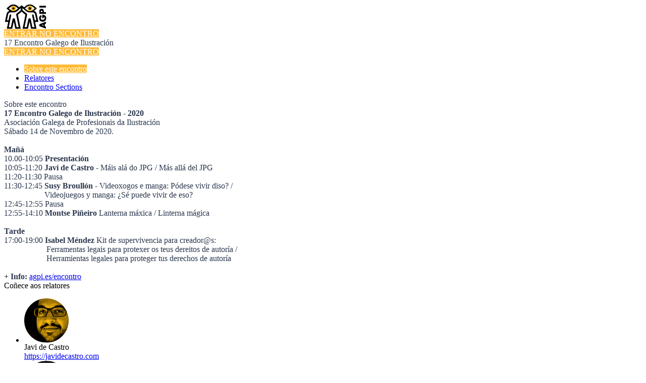

--- FILE ---
content_type: text/html; charset=utf-8
request_url: https://www.bigmarker.com/series/EncontroAGPI/series_details
body_size: 8209
content:
<!DOCTYPE html PUBLIC "-//W3C//DTD XHTML 1.0 Transitional//EN" "http://www.w3.org/TR/xhtml1/DTD/xhtml1-transitional.dtd">
<html xmlns="http://www.w3.org/1999/xhtml">
<head>
  <meta http-equiv="Content-Type" content="text/html; charset=utf-8"/>
  <meta name="viewport" content="width=device-width, initial-scale=1.0, maximum-scale=1.0, user-scalable=0"/>
    <link href="https://d34b4nqkx8dihy.cloudfront.net/assets/application-33fb6e8fd2755cb6dcee287865184ab0.css" media="all" rel="stylesheet" type="text/css" />
    <link href="https://d34b4nqkx8dihy.cloudfront.net/assets/conferences-fd1dcf4364e4c15f1121bca01c09cebf.css" media="all" rel="stylesheet" type="text/css" />
    <link href="https://d34b4nqkx8dihy.cloudfront.net/assets/application_series-0deec19d940424f95230718e1b8c43dd.css" media="all" rel="stylesheet" type="text/css" />
    <link href="https://d34b4nqkx8dihy.cloudfront.net/assets/fonts-w-e6e3ff4174415bfa037c6888a4a2c4f9.css" media="all" rel="stylesheet" type="text/css" />
    <link href="https://d34b4nqkx8dihy.cloudfront.net/assets/fonts-g-51eaabb227da69840e4d913f952d79ae.css" media="all" rel="stylesheet" type="text/css" />
    <link href="https://d34b4nqkx8dihy.cloudfront.net/assets/fonts-sf-c825537f9f1dbea84927e7110111c47f.css" media="all" rel="stylesheet" type="text/css" />
    <link href="https://d34b4nqkx8dihy.cloudfront.net/assets/fonts-pro-03a6f515fbbb89abb8a4a7835b91599e.css" media="all" rel="stylesheet" type="text/css" />
    <link href="https://d34b4nqkx8dihy.cloudfront.net/assets/fonts-m-7ca8c0aa70a3f8aaf95b9d8f86bef7e8.css" media="all" rel="stylesheet" type="text/css" />
    <link href="https://d34b4nqkx8dihy.cloudfront.net/assets/virtual-checkin-0692e80bb17bd10d4942b0fea4d93cca.css" media="all" rel="stylesheet" type="text/css" />
    <link href="https://d34b4nqkx8dihy.cloudfront.net/assets/event-dashboard-e150788a2ef7ee1be996cf3c6940daec.css" media="all" rel="stylesheet" type="text/css" />
  <script src="https://d34b4nqkx8dihy.cloudfront.net/assets/application-7a05acd3916a979bef7a6a6b2bdf9273.js" type="text/javascript"></script>
  <script src="https://d34b4nqkx8dihy.cloudfront.net/assets/lazyload-59ca3f8c871c504dbb93a2641125a70c.js" type="text/javascript"></script>
  <script src="https://d34b4nqkx8dihy.cloudfront.net/assets/application_series-292601ef7b39d2b2136a889a2312c180.js" type="text/javascript"></script>
  <link href='https://fonts.googleapis.com/css?family=Cuprum' rel='stylesheet' type='text/css'/>
  <meta http-equiv="Content-Type" content="text/html; charset=utf-8"/>
    <meta name="viewport" content="width=device-width, initial-scale=1.0, minimum-scale=1.0, maximum-scale=1.0, user-scalable=no">
<meta http-equiv="content-language" content="en">
<title>Webinar: 17 Encontro Galego de Ilustración by Trama Solutions</title>


<meta name="keywords" content="webinar software, webinar platform, webinar hosting, webinar services, webinar, web conferencing">
<meta name="description" content="17 Encontro Galego de Ilustración - 2020 Asociación Galega de Profesionais da Ilustración Sábado 14 de Novembro de 2020.">
<meta name="msvalidate.01" content="7FB67E680F127E1BBF8AF2977231BE73" />

<meta property="og:title" content="17 Encontro Galego de Ilustración"/>
<meta property="og:description" content="17 Encontro Galego de Ilustración - 2020 Asociación Galega de Profesionais da Ilustración Sábado 14 de Novembro de 2020."/>
<meta property="og:url" content="https://www.bigmarker.com/series/EncontroAGPI/series_details"/>
<meta property="og:image" content="https://d5ln38p3754yc.cloudfront.net/conference_icons/2734206/large/1604045291-783f6e0334a8a336.png?1604045291"/>
<meta property="og:image:width" content="300" />
<meta property="og:image:height" content="300" />
<meta property="og:type" content="website"/>

<meta property="og:site_name" content="BigMarker.com"/>
<meta property="fb:app_id" content="141882182498414"/>
<meta name="google-site-verification" content="tagUoe1eXVgaWSbu03Mr51nqbLmGHpHeqHRGT4DSdP4" />
<meta name="google-site-verification" content="f7cpqTo30-NwefIhO4kdI4MRpRa9q5Ur488QTe99ElY" />
<meta name="google-site-verification" content="pKN6n-q6g6MF5Rx_HdB4m7KyAXXprCtimASccNUj5n8" />
    <meta name="twitter:card" content="summary_large_image">
    <meta name="twitter:site" content="@bigmarker">
    <meta name="twitter:creator" content="@bigmarker">
    <meta name="twitter:title" content="17 Encontro Galego de Ilustración">
    <meta name="twitter:description" content="17 Encontro Galego de Ilustración - 2020 Asociación Galega de Profesionais da Ilustración Sábado 14 de Novembro de 2020.">
    <meta name="twitter:image" content="https://d5ln38p3754yc.cloudfront.net/conference_icons/2734206/large/1604045291-783f6e0334a8a336.png?1604045291">

<link rel="canonical" href="https://www.bigmarker.com/series/EncontroAGPI/series_details">

<meta content="authenticity_token" name="csrf-param" />
<meta content="ufg3o9u0XmryI1Ny5844NxU10w7Ewh0nXHvlJeAMnPQ=" name="csrf-token" />
  

    <link href="https://d34b4nqkx8dihy.cloudfront.net/assets/favicon-c719ba5a13bbad672404132320de543c.ico" rel="shortcut icon" type="image/vnd.microsoft.icon" />
    


  
  
</head>

<body>
<!-- Top navigation bar -->
<!-- <div class="settings-2018-wrapper">
  <div class="settings-2018-main clear">
        <div class="series-left" id="series-left-editor">
        </div>
      <div class="series-right" id="series-right-list">
      </div>
  </div>
</div> -->
<div class="series-main-box">
  
  <div class="series-main-box-in">
    <div class="series-main-box-in-box">
      <div class="series-main-box-left">
        <div class="series-main-box-left-content">
          <div class="series-main-box-left-in">
          </div>
        </div>
      </div>
    </div>
    <div class="series-main-box-right">
       <div class="series-main-box-right-in-2">
          <div class="series-right" id="series-right-list">
            <div class="">
    <div class="series-right-page-box">
        <div class="series-tmp-1-header js-header-background-color" id="series-logo-link" style="background-color: #FFFFFF">
            <div class="series-tmp-1-header-img series-logo-name" style="">
    <img alt="1604045458-321dc29e8ba86163" src="https://d5ln38p3754yc.cloudfront.net/series_logos/18467/medium/1604045458-321dc29e8ba86163.png?1604045458" />
  </div>
<div class="series-tmp-1-header-name js-series-font-color" style="color:#2b374d; display: none;">
	  Trama Solutions
</div>
<div class="series-tmp-1-header-right">
  <div class="series-tmp-1-header-nav-btn series-conference-button js-series-techweek-register">
    
            <a href="/conferences/56c408ef1352/registration_modal?open_modal_in_standalone=false&amp;series_register=series_register&amp;show_register_box=true" data-maxWidth="480px" id="8f961fcc-7b4d-4d34-bdc0-6a326ed08f7e" rel="modal:open" style="background-color:#FEBA37; color:#Fff;">
                ENTRAR NO ENCONTRO

</a>

  </div>
</div>
        </div>
        <div class="ccop-wrapper ">
          <div class="ccop-contents" id="series-course-banner">
            <div class="ccop-banner-outbox">

  <div class="ccop-banner banner-overflow has_image" style="display:;">
    <div class="conf-creation-landing-banner-mask" style="background-color: rgba(21, 26, 37, 0);"></div>
    <div class="channel-2018-cover-box-blur lazyload-item"
      id="template_banner_virtual"
      data-bg="url(https://d5ln38p3754yc.cloudfront.net/conference_background_images/2734206/original/1604044948-5dc492001a199ed8.png?1604044948)">
    </div>
    <div class="channel-2018-list-box-contents-list-icon banner-fix lazyload-item umg-height"
      id="template_banner"
      data-bg="url(https://d5ln38p3754yc.cloudfront.net/conference_background_images/2734206/original/1604044948-5dc492001a199ed8.png?1604044948)">
    </div>
  </div>

  <div class="ccop-banner series_banner_color_1 has_gradient" style="display:none; background-image: linear-gradient(to right, #eaedf0, #eaedf0);">
  </div>

  <div class="ccop-banner series_banner_color_1 no_gradient" style="display:none; background-color: #eaedf0;">
  </div>

  <div class="ccop-banner-middle">
      <div class="ccop-banner-title-2 series-banner-color js-series-banner custom-font-title close" style="color: #2b374d">
          17 Encontro Galego de Ilustración
      </div>
      <div class="ccop-banner-btn series-conference-button js-series-banner-button close">
                  <a href="/conferences/56c408ef1352/registration_modal?open_modal_in_standalone=false&amp;series_register=series_register&amp;show_register_box=true" data-maxWidth="480px" id="009c7a48-e8cf-4c8f-b4df-f7f7e3ad1d1e" rel="modal:open" style="background-color:#FEBA37; color:#Fff;">
                ENTRAR NO ENCONTRO

</a>

      </div>
    </div>
</div>
          </div>
          <div class="ccop-contents">
            <div class="ccop-section-4 hide_about_section js-custom-background-color" style="">
              <div class="ccop-section-contents clear">
                <div class="ccop-seciton-4-left">
                  <ul class="ccop-section-4-nav">
                    <li>
                      <a class="onactive series-about-left" href="javascript:void(0);" style="background-color:#FEBA37;color:#Fff; cursor: default;">
                         Sobre este encontro
                      </a>
                    </li>
                    <li class="hide_featured_presenter" style="">
                      <a href="javascript:void(0);" id="js-instructors-link" class="presenter_alias_capitalize">Relatores</a>
                    </li>
                    <li>
                      <a href="javascript:void(0);" id="js-course-link">
                        <span class="section_menu_title">
                          Encontro Sections
                          </span>
                      </a>
                    </li>
                    <li class="series-left-button" style="display: none">
                                <a href="/conferences/56c408ef1352/registration_modal?open_modal_in_standalone=false&amp;series_register=series_register&amp;show_register_box=true" data-maxWidth="480px" id="204f28da-22f7-4b59-91d9-c1fc55e4bcc4" rel="modal:open" style="background-color:#FEBA37; color:#Fff;">
                ENTRAR NO ENCONTRO

</a>

                    </li>
                  </ul>
                </div>
                <div class="ccop-section-4-right" id="series-course-about">
                  <div class="ccop-section-4-right-in">
  <div class="ccop-section-4-title js-series-font-color" style="color:#2b374d">
     Sobre este encontro
  </div>
  <div class="ccop-section-4-text js-series-font-color" style="color:#2b374d">
       <strong>17 Encontro Galego de Ilustración - 2020</strong>  
<br />  Asociación Galega de Profesionais da Ilustración 
<br /><div>Sábado 14 de Novembro de 2020.</div>
<br /> <strong>Mañá</strong> 
<br /><div>10.00-10:05 <strong>Presentación</strong><br>10:05-11:20 <strong>Javi de Castro</strong> - Máis alá do JPG / Más allá del JPG<br>11:20-11:30 Pausa<br>11:30-12:45 <strong>Susy Broullón</strong> - Videoxogos e manga: Pódese vivir diso? /<br>                    Videojuegos y manga: ¿Sé puede vivir de eso?<br>12:45-12:55 Pausa<br>12:55-14:10 <strong>Montse Piñeiro</strong> Lanterna máxica / Linterna mágica</div>
<br /> <strong>Tarde</strong> 
<br /><div>17:00-19:00 <strong>Isabel Méndez</strong> Kit de supervivencia para creador@s:<br>                     Ferramentas legais para protexer os teus dereitos de autoría /<br>                     Herramientas legales para proteger tus derechos de autoría</div>
<br /><strong>+ Info:</strong> <a href="https://agpi.es/encontro">agpi.es/encontro</a>
  </div>

</div>
                </div>
              </div>
            </div>
                <div class="ccop-section-5 hide_featured_presenter js-instructors" style="">
              <div class="ccop-section-contents clear">
                <div class="ccop-section-5-right">
                  <div class="ccop-section-5-right-in">
                    <div class="ccop-section-5-title">
                      <span class="presenter_title_default">
                          Coñece aos relatores
                      </span>
                    </div>
                    <ul class="ccop-section-5-list" id="series-course-presenter">
                      <li class="clear series-course-presenter-356c5108a90d">
  <div class="ccop-section-5-list-img">
        <img alt="1604320505-1cecda0f11e42c5c" src="https://d5ln38p3754yc.cloudfront.net/presenters/5999408/medium/1604320505-1cecda0f11e42c5c.png?1604320505" />
  </div>
  <div class="ccop-section-5-list-right">
    <div class="ccop-section-5-list-right-in">
      <div class="ccop-section-5-list-right-name">
        Javi de Castro
      </div>
      <div class="ccop-section-5-list-right-position">
        
      </div>
      <div class="ccop-section-5-list-right-text">
        <a href="https://javidecastro.com" rel="nofollow" target="_blank">https://javidecastro.com</a>
      </div>
    </div>
  </div>
</li><li class="clear series-course-presenter-32b3d3c6c4c7">
  <div class="ccop-section-5-list-img">
        <img alt="1604320516-249b6bce560e0aa1" src="https://d5ln38p3754yc.cloudfront.net/presenters/5999415/medium/1604320516-249b6bce560e0aa1.png?1604320516" />
  </div>
  <div class="ccop-section-5-list-right">
    <div class="ccop-section-5-list-right-in">
      <div class="ccop-section-5-list-right-name">
        Montse Piñeiro
      </div>
      <div class="ccop-section-5-list-right-position">
        
      </div>
      <div class="ccop-section-5-list-right-text">
        <a href="https://montsepinheiro.com" rel="nofollow" target="_blank">https://montsepinheiro.com</a>
      </div>
    </div>
  </div>
</li><li class="clear series-course-presenter-3fd1ceba885a">
  <div class="ccop-section-5-list-img">
        <img alt="1604320525-9c689d9c826fef42" src="https://d5ln38p3754yc.cloudfront.net/presenters/5999420/medium/1604320525-9c689d9c826fef42.png?1604320525" />
  </div>
  <div class="ccop-section-5-list-right">
    <div class="ccop-section-5-list-right-in">
      <div class="ccop-section-5-list-right-name">
        Susy Broullon
      </div>
      <div class="ccop-section-5-list-right-position">
        
      </div>
      <div class="ccop-section-5-list-right-text">
        <a href="https://instagram.com/susy_broullon" rel="nofollow" target="_blank">https://instagram.com/susy_broullon</a>
      </div>
    </div>
  </div>
</li><li class="clear series-course-presenter-62e40dfab970">
  <div class="ccop-section-5-list-img">
        <img alt="1604320533-7806f9f06decf655" src="https://d5ln38p3754yc.cloudfront.net/presenters/5999427/medium/1604320533-7806f9f06decf655.png?1604320533" />
  </div>
  <div class="ccop-section-5-list-right">
    <div class="ccop-section-5-list-right-in">
      <div class="ccop-section-5-list-right-name">
        Isabel Méndez
      </div>
      <div class="ccop-section-5-list-right-position">
        
      </div>
      <div class="ccop-section-5-list-right-text">
        <a href="https://firmadopor.com" rel="nofollow" target="_blank">https://firmadopor.com</a>
      </div>
    </div>
  </div>
</li><li class="clear series-course-presenter-c83c22ee2fe0">
  <div class="ccop-section-5-list-img">
        <img alt="1604320543-5a99b8b5e4021f2f" src="https://d5ln38p3754yc.cloudfront.net/presenters/5999429/medium/1604320543-5a99b8b5e4021f2f.png?1604320543" />
  </div>
  <div class="ccop-section-5-list-right">
    <div class="ccop-section-5-list-right-in">
      <div class="ccop-section-5-list-right-name">
        Neves Rodríguez
      </div>
      <div class="ccop-section-5-list-right-position">
        Presentadora
      </div>
      <div class="ccop-section-5-list-right-text">
        
      </div>
    </div>
  </div>
</li>
                    </ul>
                  </div>
                </div>
              </div>
            </div>
            <div class="ccop-section-6 js-custom-background-color" id="js-course">
              <div class="ccop-section-contents clear">
                <div class="ccop-section-6-right">
                  <div class="ccop-section-6-right-in">
                    <div class="ccop-section-6-title">
                      <span class="presenter_title_sub_default js-series-font-color" style="color:#2b374d">
                          Sesións
                      </span>
                    </div>
                    <ul class="ccop-section-6-list" id="series-section-course">
                      <li class="series-section-40706">
  <div class="ccop-section-6-list-left">
    <div class="ccop-section-6-list-left-point"></div>
    <div class="ccop-section-6-list-left-line"></div>
  </div>
  <div class="ccop-section-6-list-right">
    <div class="ccop-section-6-list-step">
      
    </div>
    <div class="ccop-section-6-list-contents clear">
      <div class="ccop-section-6-list-contents-left">
        <div class="ccop-section-6-list-contents-left-in">
          <div class="ccop-section-6-list-contents-left-title">
            Encontro AGPI (Mañá)
          </div>
            <div class="ccop-section-6-list-contents-left-time">
              Saturday, November 14, 2020 · 10:00 AM CET
            </div>
          <div class="ccop-section-6-list-contents-left-text">
            
          </div>
              <div class="ccop-section-6-list-contents-left-link settings-link js-ondemand-webinar-link" style="display: none;">
                <a href="/tramasolutions/Encontro-AGPI-Ma?show_live_page=true">
                  Comience esta sección
</a>              </div>
        </div>
      </div>
      <div class="ccop-section-6-list-contents-img">
          <img alt="1604313845-3bab4b715c243d73" src="https://d5ln38p3754yc.cloudfront.net/series_sections_images/40706/medium/1604313845-3bab4b715c243d73.png?1604313845" />
      </div>
    </div>
  </div>

</li>
<li class="series-section-40707">
  <div class="ccop-section-6-list-left">
    <div class="ccop-section-6-list-left-point"></div>
    <div class="ccop-section-6-list-left-line"></div>
  </div>
  <div class="ccop-section-6-list-right">
    <div class="ccop-section-6-list-step">
      
    </div>
    <div class="ccop-section-6-list-contents clear">
      <div class="ccop-section-6-list-contents-left">
        <div class="ccop-section-6-list-contents-left-in">
          <div class="ccop-section-6-list-contents-left-title">
            Encontro AGPI (Tarde)
          </div>
            <div class="ccop-section-6-list-contents-left-time">
              Saturday, November 14, 2020 ·  5:00 PM CET
            </div>
          <div class="ccop-section-6-list-contents-left-text">
            
          </div>
              <div class="ccop-section-6-list-contents-left-link settings-link js-ondemand-webinar-link" style="display: none;">
                <a href="/tramasolutions/Encontro-AGPI-Tarde?show_live_page=true">
                  Comience esta sección
</a>              </div>
        </div>
      </div>
      <div class="ccop-section-6-list-contents-img">
          <img alt="1604313852-5051e72969d01ab4" src="https://d5ln38p3754yc.cloudfront.net/series_sections_images/40707/medium/1604313852-5051e72969d01ab4.png?1604313852" />
      </div>
    </div>
  </div>

</li>

                    </ul>
                  </div>
                </div>
              </div>
            </div>
            <div class="js-hide-cta-section" id="series-course-cta" style="">
                <div class="ccop-section-7" style="background-color: #e6e6e6;">
  <div class="ccop-section-contents clear">
    <div class="ccop-section-7-title series-banner-color" style="color: #2b374d">
          Únete a nós!
    </div>
    <div class="ccop-section-7-btn series-cta-button">
                <a href="/conferences/56c408ef1352/registration_modal?open_modal_in_standalone=false&amp;series_register=series_register&amp;show_register_box=true" data-maxWidth="480px" id="3f4e9dc9-63e7-49ee-b196-67d1f1d6a636" rel="modal:open" style="background-color:#FEBA37; color:#Fff;">
              ENTRAR NO ENCONTRO

</a>

    </div>
  </div>
</div>
            </div>
          </div>
        </div>
        <div class="series-tmp-1-footer js-custom-background-color" id="series-right-footer">
          <div class="series-tmp-1-contents clear">
    <div class="series-tmp-1-footer-left" style="">
          <!-- <div class="series-tmp-1-footer-left-icon">
          </div> -->
        <div class="series-tmp-1-footer-left-copyright">
            <div class="series-tmp-1-footer-left-copyright-in">
                <div class="series-tmp-1-footer-left-copyright-title js-series-font-color" style="color:#2b374d">
                    
                </div>
                <div class="series-tmp-1-footer-left-copyright-text js-series-font-color" style="color:#2b374d">
                    Copyright © 2020 AGPI - Asociación Galega de Profesionais da Ilustración
                </div>
            </div>
        </div>
    </div>
    <div class="series-tmp-1-footer-right" style="">
        Powered by BigMarker
    </div>
</div>

        </div>
    </div>

</div>

<style>
  .js-custom-background-color{
    background-color: #ffffff;
    background-image: none;
  }
</style>
<script type="text/javascript">
  $(document).on('click','#js-instructors-link',function(e){
    $('html,body').animate({ scrollTop: $('.js-instructors').offset().top }, 1000);
  });

  $(document).on('click','#js-course-link',function(e){
    $('html,body').animate({ scrollTop: $('#js-course').offset().top }, 1000);
  });

  $(document).on('keyup', "#upcoming_webinar_link_text", function (e) {
    $('.js-upcoming-webinar-link a').text($('#upcoming_webinar_link_text').val());
  });
  $(document).on('keyup', "#ondemand_webinar_link_text", function (e) {
    $('.js-ondemand-webinar-link a').text($('#ondemand_webinar_link_text').val());
  });
  $(document).on('keyup', "#live_webinar_link_text", function (e) {
    $('.js-live-webinar-link a').text($('#live_webinar_link_text').val());
  });
</script>
          </div>
       </div>
    </div>
  </div>
  <a href="/conferences/56c408ef1352/add_to_calendar" class="theme-custom-color" data-maxWidth="900px" id="add_to_calender" rel="modal:open" style="display: none;">
	Añadir al calendario
</a>
</div>
<link href="https://d34b4nqkx8dihy.cloudfront.net/assets/happening_now_box-0174593fc2ee07e7770469cae5603192.css" media="all" rel="stylesheet" type="text/css" />

<script src="https://d34b4nqkx8dihy.cloudfront.net/assets/lazyload-59ca3f8c871c504dbb93a2641125a70c.js" type="text/javascript"></script>
<script type="text/javascript">
$(function(){
  var lazyLoadWorker = new LazyLoad({
      elements_selector: ".lazyload-item",
      callback_enter: function(ele){
          // console.log('------ enter', ele.src)
      },
      callback_exit: function(ele){
          // console.log('------ exit', ele.src)
      },
      callback_reveal: function(ele){
          // console.log('------ reveal', ele.src)
      },
      callback_loaded: function(ele){
          // console.log('------ loaded', ele.src)
      },
      callback_error: function(ele){
          // console.log('------ error', ele.src)
      },
      callback_finish: function(ele){
          // console.log('------ finish', ele.src)
      },
  });
  $('a[data-remote][data-disable-with], a[data-act-as-disabled]').bindDisableOnRemote();
});
</script>
<style type="text/css" media="all">
  .series-main-box{
    padding-top: 0px !important;
  }
  .series-main-box-right{
    width: 100% !important;
  }
  .series-main-box{
    padding-top: 0 !important;
  }
  .series-main-box-right{
    width: 100% !important;
  }
</style>



<script type="text/javascript">
    $(function () {
    })
</script>
<script src="https://series-notification.bigmarker.com/socket.io/socket.io.js"></script>
<script src="https://d34b4nqkx8dihy.cloudfront.net/assets/series_notification-fbf2af9554f5b0a5d12f4b135c4a3084.js" type="text/javascript"></script>
<link href="https://d34b4nqkx8dihy.cloudfront.net/assets/fonts-m-7ca8c0aa70a3f8aaf95b9d8f86bef7e8.css" media="all" rel="stylesheet" type="text/css" />
<link href="https://d34b4nqkx8dihy.cloudfront.net/assets/event-notification-d43fd4614dfdba75cd9c35eb4a375704.css" media="all" rel="stylesheet" type="text/css" />
	<script type="text/javascript">
    $(function(){
          var bn_18467 = new BigmarkerNotification({
            server: "https://series-notification.bigmarker.com",
            room_id: "5d2d234e3e6d",
            user_id: "Guest-Member"
          });
          bn_18467.start();
      $(document).on('click','.js-notification-close',function(e){
        $(this).parents('.ead-message-notifications-box-fixed').removeClass('onactive');
      });
    });
	</script>

<div class="ead-message-notifications-box-fixed" id="js-series-notification" series_id="5d2d234e3e6d">
  <div class="ead-message-notifications-box message-notifications-box">
    <div class="ead-message-notifications-icon">
    	<img alt="Ead-messages-offsite-icon-1" src="https://d34b4nqkx8dihy.cloudfront.net/assets/series/ead-messages-offsite-icon-1-994e52aaf9510fcbb101295c69af92cb.png" />
    </div>
    <div class="ead-message-notifications-close">
      <a href="#" class="js-notification-close">
        <svg version="1.1" width="8" height="8" viewBox="0 0 1024 1024">
          <path d="M696.022 512.051l312.741 312.741c20.316 20.316 20.316 53.303 0 73.619l-110.352 110.352c-20.316 20.316-53.252 20.316-73.619 0l-312.792-312.741-312.792 312.741c-20.316 20.316-53.252 20.316-73.568 0l-110.403-110.352c-20.316-20.316-20.316-53.252 0-73.619l312.792-312.741-312.792-312.792c-20.316-20.316-20.316-53.303 0-73.619l110.454-110.352c20.316-20.316 53.252-20.316 73.568 0l312.741 312.792 312.792-312.792c20.316-20.316 53.252-20.316 73.619 0l110.352 110.403c20.316 20.316 20.316 53.252 0 73.619l-312.741 312.741z"/>
        </svg>
      </a>
    </div>
    <div class="ead-message-notifications-subtitle">
    </div>
    <div class="ead-message-notifications-title">
    </div>
    <div class="ead-message-notifications-link">
      <a href="#" target="_blank">
      </a>
    </div>
  </div>
</div>

<script type='text/javascript'>
    var data = {
        'token': '662b7e0af2e41209e8dbcd1300abb30a0db0ee9a',
        'series_id': '18467',
        'conference_id': '',
        'referer': document.referrer,
        'domain': document.domain,
        'url': document.URL,
        'user_agent': navigator.userAgent,
        'requested_uri': '/series/EncontroAGPI/series_details',
        'action_url': document.location.pathname,
        'ip_address': '3.141.5.156',
        'member_id': '',
        'session_id': 'a007ca642fed71cf40d63cd4e49be8fdb9c4838cf639280a3dee0a072223301947234edfe329624fcb01973227e8a011'
      }
    data = window.btoa(unescape(encodeURIComponent(JSON.stringify(data))));
    $.ajax({
      url: 'https://attendance.bigmarker.com/event_tracker/create',
      type: 'post',
      data: {data: data}
    })

</script>
  <script type="text/javascript">
      document.cookie = 'time_zone_detection=' + jstz.determine().name() + ';';
  </script>


<input id="chat_with_id" name="chat_with_id" type="hidden" />
  <style type="text/css" media="all">
    .series-button-text-color{
        background-color: #FEBA37;background-image: unset;color: #Fff;
    }
  </style>

  <script type="text/javascript">
      $(document).on('click', '.js-open-connect', function (e) {
          if ($('.new-stage-main-chat-stage').length > 0) {
              $('.new-stage-main-chat-icon').click();
              $('.js-network-user-box').removeClass('onactive');
              $.ajax({
                  url: "/series/EncontroAGPI/change_chat_connnect?chat_with_id=" + $('#chat_with_id').val()
              });
          }
          e.preventDefault();
          e.stopPropagation();
      });
    $(document).on('click', '.js-open-connect-status', function (e) {
      e.preventDefault();
      e.stopPropagation();
      if($(this).siblings('.new-networking-user-box-section-states').hasClass('onactive')){
        $(this).siblings('.new-networking-user-box-section-states').removeClass('onactive');
      }else{
        $(this).siblings('.new-networking-user-box-section-states').addClass('onactive');
      }
    });
    $(document).on('click', '.js-chat-visible', function (e){

      if($(this).hasClass('onactive')){
        $(this).removeClass('onactive');
        var type = false;
      }else{
        $(this).addClass('onactive');
        var type = true;
      }
      $.ajax({
        url: "/series/EncontroAGPI/change_chat_visible?chat_visible=" + type
      });
        e.preventDefault();
        e.stopPropagation();
    });
    $(document).on('click', '.new-networking-user-box-section-states li', function (e) {
      e.preventDefault();
      e.stopPropagation();
      $('.new-networking-user-box-section-states li').removeClass('onactive');
      $(this).addClass('onactive');
      var type = $(this).data('type');
      $('.js-networking-chat-status').attr('class', 'js-networking-chat-status onactive allow-connect');
      if (type == 'online'){
        $('.js-networking-chat-status').attr('class', 'js-networking-chat-status onactive allow-connect');
        $('.js-network-connecting').html("Abierto a conectar");
      }else if(type == 'away'){
        $('.js-networking-chat-status').attr('class', 'js-networking-chat-status onactive away');
        $('.js-network-connecting').html("Lejos");
      }else if(type == 'offline'){
        $('.js-networking-chat-status').attr('class', 'js-networking-chat-status onactive offline');
        $('.js-network-connecting').html("Desconectado");
      }
      $.ajax({
        url: "/series/EncontroAGPI/change_chat_connnect?chat_type=status&chat_status=" + type
      });
    });

    $(window).click(function(){
      $('.new-networking-user-box-section-states').removeClass('onactive');
    });
  </script>


<script type="text/javascript">
  $(function(){

  });
</script>

<script type="text/javascript">
    $(document).on('click', '.js-virtual-mobile', function (e) {
        if ($('.virtual-box-left').hasClass('onactive')) {
            $('.virtual-box-left').removeClass('onactive');
        } else {
            $('.virtual-box-left').addClass('onactive');
        }
    });
    $(document).on('click', '.js-navigation-header', function (event) {
        event.stopPropagation();
        event.preventDefault();
        if ($(this).siblings('.new-stage-header-nav-show').hasClass('onactive')) {
            $(this).siblings('.new-stage-header-nav-show').removeClass('onactive');
        } else {
            $(this).siblings('.new-stage-header-nav-show').addClass('onactive');
        }
    });
    $(window).click(function () {
        $('.new-stage-header-nav-show').removeClass('onactive');
    });
</script>

<script type="text/javascript">
	$(document).on('keyup', '.new-stage-header-nav li', function (event){
	  if (event.keyCode == 13) {
	    var header_target = $(this).find('a').attr('target');
	    var link_href = $(this).find('a').attr('href');
	    window.open(link_href, header_target);
	  }
	});
	$(document).on('keyup', '.new-networking-user-box-section-states li', function (event){
	  if (event.keyCode == 13) {
	    $(this).click();
	  }
	});
	$(document).on('keypress', '.js-header-photo', function (event){
	  if (event.keyCode == 13) {
	    if($(this).siblings('.js-network-user-box').hasClass('onactive')){
	      $(this).siblings('.js-network-user-box').removeClass('onactive');
	    }else{
	      $(this).siblings('.js-network-user-box').addClass('onactive');
	    }
	  }
	});
	$(document).on('keyup', '.new-agenda-search-box-show-session-list', function (event){
	  if (event.keyCode == 13) {
	  	event.preventDefault();
	    $(this).find('a').click();
	  }
	});
	$(document).on('keyup', '.new-networking-user-box-section-list, .new-networking-user-box-section-list-link', function (event){
	  if (event.keyCode == 13) {
	  	event.preventDefault();
	  	event.stopPropagation();
	  	var type = $(this).data('type')
	    if (type == 'visible') {
	    	$(this).find('.js-chat-visible').click();
	    }else if(type == 'status'){
	    	$(this).find('.js-open-connect-status').click();
	    }else if(type == 'view_message'){
	    	$(this).find('.js-open-connect').click();
	    }else {
	    	var link_href = $(this).find('a').attr('href');
	    	window.location.href = link_href;
	    }
	  }
	});
	$(document).on('keyup', '.new-stage-adenda-box-btn-favorite', function (event){
	  if (event.keyCode == 13) {
	  	event.preventDefault();
	    $(this).find('.js-agenda-favorite').click();
	  }
	});
	$(document).on('keyup', '.new-stage-adenda-box-btn-favorite-show-btn span', function (event){
	  if (event.keyCode == 13) {
	  	event.preventDefault();
	  	link_href = $(this).find('a').attr('href');
	    window.open(link_href, '_blank');
	  }
	});
	$(document).on('keyup', '.js-techweek-logo', function (event){
	  if (event.keyCode == 13) {
	  	event.preventDefault();
	    var link_href = $(this).parent().attr('href');
	    window.location.href = link_href;
	  }
	});
	$(document).on('keyup', '.js-agenda-date-li, .new-stage-adenda-box-text a, .techweek2020-agenda-user-list-chat-btn a, .new-stage-main-chat-icon', function (event){
	  if (event.keyCode == 13) {
	  	event.preventDefault();
	    $(this).click();
	  }
	});
</script>

<noscript>
   <style>
      .js-disable-section{
        top: 0px;
        left: 5%;
        position: fixed;
        width: 90%;
        height: auto;
        margin: 0px;
        padding: 0px;
        z-index: 9999999;
      }
      .js-bme-box{
        box-shadow: rgba(0, 0, 0, 0.1) 0px 2px 4px;
        background-color: rgb(255, 0, 0);
        border-color: darkred;
        color: rgb(255, 255, 255);
        background-image: linear-gradient(to right, rgb(255, 49, 110), rgb(245, 53, 113));
        border-radius: 0px 0px 5px 5px;
        text-align: center;
      }
      .js-bme-box span{
        font-size: 18px;
        text-align: center;
        padding: 13px 10px;
        position: relative;
        font-family: 'ModernSans', Arial, Helvetica, sans-serif;
        font-weight: normal;
        line-height: 50px;
      }
      #register_with_pre_response, #register_with_pre_response_template, #submit_registration_button{
        pointer-events:none !important;
        opacity: 0.5 !important;
      }
   </style>
   <div class="js-disable-section">
      <div class="js-bme-box">
        <span>Javascript is required to complete registration. Please enable Javascript in your browser, or contact support for instruction on how to do so.</span>
      </div>
   </div>
</noscript>

<div class="callback-details" id="callback-details-1768630715602">
  <script type="text/javascript">
    (function(){
      
      // Do not continue if Paloma.js is not found.
      if (window['Paloma'] === undefined && window['console'] !== undefined){
        console.warn("Paloma.js not found. Require it in your application.js.");
        return true;
      }
      
      
      var id = "callback-details-1768630715602",
        callbacks = [];
        
      // Remove any callback details if any 
      $('.callback-details[id!=' + id + ']').remove(); 
      
      
      // Convert callbacks to javascript variable      
        callbacks.push({
          controller: 'series', 
          action:     'series_details', 
          params:     {"controller_path":"series","action":"series_details"}
        }); 
      
      
      // Run Callbacks
      $(document).ready(function(){
        for (var i = 0, len = callbacks.length; i < len; i++){
          var callback = callbacks[i];
          Paloma.execute(callback.controller, callback.action, callback.params);
        }
      });
    })();
  </script>
</div>
</body>
</html>
